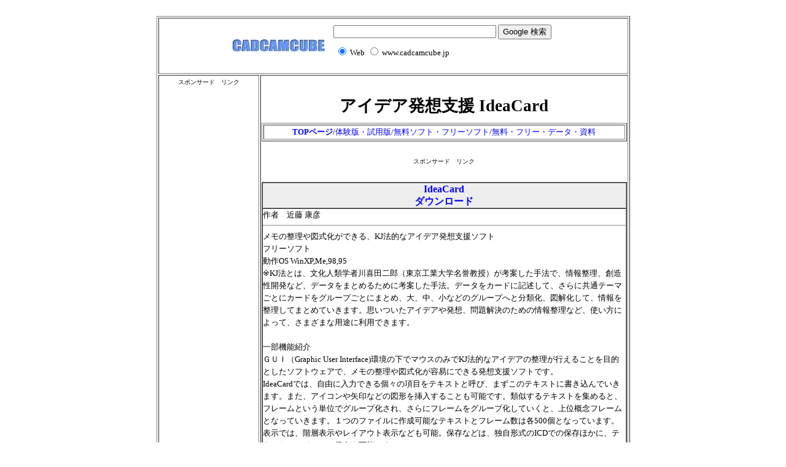

--- FILE ---
content_type: text/html
request_url: https://www.cadcamcube.jp/ideacardmain.html
body_size: 4014
content:
<!DOCTYPE HTML PUBLIC "-//W3C//DTD HTML 4.01 Transitional//EN">
<html><head>
<TITLE>KJ法的なアイデア発想支援ソフト IdeaCard - CADCAMCUBE フリーソフト、無料ソフトのデータベース・アイデア発想支援ソフトなどの紹介。</TITLE>
<meta name="ROBOTS" content="INDEX,FOLLOW">
<META http-equiv="Content-Type" content="text/html; charset=Shift_JIS">
<META name="GENERATOR" content="IBM WebSphere Studio Homepage Builder Version 10.0.0.0 for Windows">
<META http-equiv="Content-Style-Type" content="text/css">
<META name="description" content="CADCAMCUBE フリーソフト、無料ソフトのデータベース・アイデア発想支援ソフトなどの紹介。KJ法的なアイデア発想支援ソフト IdeaCard">
<META name="keywords" content="フリーソフト,無料ソフト,無償,データベース,アイデア,発想,KJ法,マインドマップ,MINDMAP,情報,整理,管理ソフト">
<script data-ad-client="ca-pub-6306307161643433" async src="https://pagead2.googlesyndication.com/pagead/js/adsbygoogle.js"></script>
<style type="text/css">
<!--
td {  font-size: 10pt; line-height: 150%; color: #000000;}
.T1 {  font-size: 15pt; font-weight: normal;}
.bold_s {  font-size: 10pt; font-weight: bold; color: #777785;}
.bar_1 {  background-color: #BBBBBD;}
.bar_2 {  background-color: #7D7D7E;}
.line_1 {  background-color: #919195;}
.td_bg {  background-color: #EFEFF2;}
a:hover {  color: #FF6666; text-decoration: underline;}
a:link {  color: #0000ff;}
a:visited {  color: #990099;}
a {  text-decoration: none;}

.ss {
	font-size: 10px;}

-->
</style>

<SCRIPT language=JavaScript>
<!--

function SymError()
{
  return true;
}

window.onerror = SymError;

//-->
</SCRIPT>

</head>


<body><BR>
<CENTER>
<TABLE border="1" width="760">
  <TBODY>
    <TR>
      <TD colspan="3" align="center">
      <TABLE>
        <TBODY>
          <TR>
            <TD><A href="index.html"><IMG src="image/webtitle01s.jpg" width="150" height="20" border="0"></A></TD>
            <TD><!-- SiteSearch Google -->
<form method="get" action="http://www.cadcamcube.jp/adsse.html" target="_top">
<table border="0" bgcolor="#ffffff">
<tr><td nowrap="nowrap" valign="top" align="left" height="32">

</td>
<td nowrap="nowrap">
<input type="hidden" name="domains" value="www.cadcamcube.jp"></input>
<label for="sbi" style="display: none">検索用語を入力</label>
<input type="text" name="q" size="31" maxlength="255" value="" id="sbi"></input>
<label for="sbb" style="display: none">検索フォームを送信</label>
<input type="submit" name="sa" value="Google 検索" id="sbb"></input>
</td></tr>
<tr>
<td>&nbsp;</td>
<td nowrap="nowrap">
<table>
<tr>
<td>
<input type="radio" name="sitesearch" value="" checked id="ss0"></input>
<label for="ss0" title="ウェブ検索"><font size="-1" color="#000000">Web</font></label></td>
<td>
<input type="radio" name="sitesearch" value="www.cadcamcube.jp" id="ss1"></input>
<label for="ss1" title="検索 www.cadcamcube.jp"><font size="-1" color="#000000">www.cadcamcube.jp</font></label></td>
</tr>
</table>
<input type="hidden" name="client" value="pub-6306307161643433"></input>
<input type="hidden" name="forid" value="1"></input>
<input type="hidden" name="ie" value="Shift_JIS"></input>
<input type="hidden" name="oe" value="Shift_JIS"></input>
<input type="hidden" name="cof" value="GALT:#008000;GL:1;DIV:#336699;VLC:663399;AH:center;BGC:FFFFFF;LBGC:336699;ALC:0000FF;LC:0000FF;T:000000;GFNT:0000FF;GIMP:0000FF;FORID:11"></input>
<input type="hidden" name="hl" value="ja"></input>
</td></tr></table>
</form>
<!-- SiteSearch Google --></TD>
          </TR>
        </TBODY>
      </TABLE>
      </TD>
    </TR>
    <TR>
      <TD width="160" align="center" valign="top"><FONT size="-2">スポンサード　リンク</FONT><BR>
      <script type="text/javascript"><!--
google_ad_client = "pub-6306307161643433";
google_ad_width = 160;
google_ad_height = 600;
google_ad_format = "160x600_as";
google_ad_type = "text";
google_ad_channel = "";
//-->
</script>
<SCRIPT type="text/javascript" src="http://pagead2.googlesyndication.com/pagead/show_ads.js">
</SCRIPT></TD>
      <TD width="600" align="center" colspan="2"><BR>
      <H1>アイデア発想支援 IdeaCard<BR>
      </H1>
      <TABLE border="1" width="595">
        <TBODY>
          <TR>
            <TD align="center"><FONT size="-1"><A href="index.html"><B>TOPページ</B></A>/<A href="cadcam-tkb1.html">体験版・試用版</A>/<A href="cadcam-mfdt1.html">無料ソフト・フリーソフト</A>/<A href="cadcam-fr-data1.html">無料・フリー・データ・資料</A></FONT></TD>
          </TR>
        </TBODY>
      </TABLE>
      <BR>
      <CENTER>
      <TABLE border="0" width="595" height="15">
        <TBODY>
          <TR>
            <TD width="600" align="center"><FONT size="-2">スポンサード　リンク</FONT><BR>
            <script type="text/javascript"><!--
google_ad_client = "pub-6306307161643433";
google_ad_width = 468;
google_ad_height = 15;
google_ad_format = "468x15_0ads_al_s";
google_ad_channel = "";
google_color_border = "83AAF2";
google_color_bg = "FFFFFF";
google_color_link = "0000FF";
google_color_text = "000000";
google_color_url = "008000";
//-->
</script>
<SCRIPT type="text/javascript" src="http://pagead2.googlesyndication.com/pagead/show_ads.js">
</SCRIPT></TD>
          </TR>
        </TBODY>
      </TABLE>
      </CENTER>
      <BR>
      <TABLE width="595" border="1" align="center" cellpadding="0" cellspacing="0">
  <TBODY>
          <TR>
            <TD align="center" bgcolor="#eeeeee"><FONT size="-1"><A href="http://www.vector.co.jp/soft/win95/writing/se093192.html" target="_blank"><B><FONT size="+0">IdeaCard<BR>
            ダウンロード</FONT></B></A></FONT></TD>
          </TR>
          <TR>
            <TD><FONT size="-1">作者　近藤 康彦</FONT>
      <HR>
            <FONT size="-1">メモの整理や図式化ができる、KJ法的なアイデア発想支援ソフト<BR>
            フリーソフト<BR>
            動作OS WinXP,Me,98,95<BR>
            ※KJ法とは、文化人類学者川喜田二郎（東京工業大学名誉教授）が考案した手法で、情報整理、創造性開発など、データをまとめるために考案した手法。データをカードに記述して、さらに共通テーマごとにカードをグループごとにまとめ、大、中、小などのグループへと分類化、図解化して、情報を整理してまとめていきます。思いついたアイデアや発想、問題解決のための情報整理など、使い方によって、さまざまな用途に利用できます。<BR>
            <BR>
            一部機能紹介<BR>
            ＧＵＩ（Graphic User Interface)環境の下でマウスのみでKJ法的なアイデアの整理が行えることを目的としたソフトウェアで、メモの整理や図式化が容易にできる発想支援ソフトです。<BR>
            IdeaCardでは、自由に入力できる個々の項目をテキストと呼び、まずこのテキストに書き込んでいきます。また、アイコンや矢印などの図形を挿入することも可能です。類似するテキストを集めると、フレームという単位でグループ化され、さらにフレームをグループ化していくと、上位概念フレームとなっていきます。１つのファイルに作成可能なテキストとフレーム数は各500個となっています。表示では、階層表示やレイアウト表示なども可能。保存などは、独自形式のICDでの保存ほかに、テキストファイルでの保存も可能です。<BR>
            使い方などは、思いついた事を取り合えずどんどん書いていって、一通り書いたら、共通テーマや関連ごとにグループ化して行けば良いと思います。マインドマップもそうですが、最初はルールに捕らわれないで、たくさん書いていくのが使いこなす近道だと思います。<BR>
            <BR>
            アイデアなどをまとめるソフトとしては<BR>
            <STRONG>★KJ法 関連項目</STRONG><BR>
            <B><A href="ideafragment2-1.html">*IdeaFragment2</A></B>　<FONT color="#000000">KJ法的な発想に基づいてアイデアを整理できる、アイデアプロセッサー</FONT><BR>
            <B><A href="kjpad1.html">*KJ Pad</A></B> マウスのみでKJ法が出来る、シンプルなアイデア発想支援<BR>
            <A href="kj-label-light01.html"><B>*EXCELによるKJラベルの自動生成</B></A> <FONT color="#000000">EXCEL上でKJ法を実践しようとした場合のKJラベルを自動生成</FONT><BR>
            <A href="kjseseragi1.html"><STRONG>*KJ法思考図作成 せせらぎ</STRONG></A>　<FONT color="#000000">KJ法に基づく発想の整理をするためのExcelファイル<BR>
            </FONT>★仕様書や設計書等の作成にも便利な作画ツール　●<B><A href="dynamic-draw1.html">Dynamic Draw</A></B> などもある<BR>
            <BR>
            ★他にマインドマップの<B><A href="freemindmain.html">*FreeMind</A></B>　<A href="judetkmain1.html"><B>*JUDE/Think!</B></A>　<B><A href="mindmanagermain.html">*MindManager</A></B>　などもあります。<BR>
            </FONT><FONT size="-2">●<STRONG><A href="soullinkmap1.html">SoulLinkMap</A></STRONG>　付箋・メモ、アイデアプロセッサ、マインドマップ、アプリランチャー・ファイル検索など<BR>
            <BR>
      </FONT></TD>
          </TR>
    <TR>
            <TD align="center">スクリーンショット<BR>
            <A href="ideacard1.html"><IMG src="image/ideacard01tum.jpg" width="150" height="94" border="0" alt="アイデア発想支援 IdeaCard スクリーンショット"></A><BR>
            画像拡大</TD>
          </TR>
  </TBODY>
</TABLE>
      <P align="center"><A href="cadcam-free-kanri12.html"><IMG src="image/back01.gif" width="63" height="23" border="0"></A><BR>
      </P>
      </TD>
    </TR>
    <TR>
      <TD width="760" colspan="3" align="center">
      <TABLE cellpadding="0" width="730" border="0">
        <TBODY>
          <TR>
            <TD class="sl" align="right"><FONT size="-2">スポンサード　リンク
            </FONT>
            <DIV align="center"><SCRIPT type="text/javascript"><!--
google_ad_client = "pub-6306307161643433";
google_ad_width = 728;
google_ad_height = 90;
google_ad_format = "728x90_as";
google_ad_type = "text_image";
google_ad_channel = "";
//-->
</SCRIPT>
<SCRIPT type="text/javascript" src="http://pagead2.googlesyndication.com/pagead/show_ads.js">
</SCRIPT></DIV>
      </TD>
          </TR>
        </TBODY>
      </TABLE>
      </TD>
    </TR>
  </TBODY>
</TABLE>
</CENTER>
<CENTER><BR>
</CENTER>
</body>
</html>


--- FILE ---
content_type: text/html; charset=utf-8
request_url: https://www.google.com/recaptcha/api2/aframe
body_size: 267
content:
<!DOCTYPE HTML><html><head><meta http-equiv="content-type" content="text/html; charset=UTF-8"></head><body><script nonce="2ZcIE7IrV_CDnI4_uHHO_Q">/** Anti-fraud and anti-abuse applications only. See google.com/recaptcha */ try{var clients={'sodar':'https://pagead2.googlesyndication.com/pagead/sodar?'};window.addEventListener("message",function(a){try{if(a.source===window.parent){var b=JSON.parse(a.data);var c=clients[b['id']];if(c){var d=document.createElement('img');d.src=c+b['params']+'&rc='+(localStorage.getItem("rc::a")?sessionStorage.getItem("rc::b"):"");window.document.body.appendChild(d);sessionStorage.setItem("rc::e",parseInt(sessionStorage.getItem("rc::e")||0)+1);localStorage.setItem("rc::h",'1770131990758');}}}catch(b){}});window.parent.postMessage("_grecaptcha_ready", "*");}catch(b){}</script></body></html>